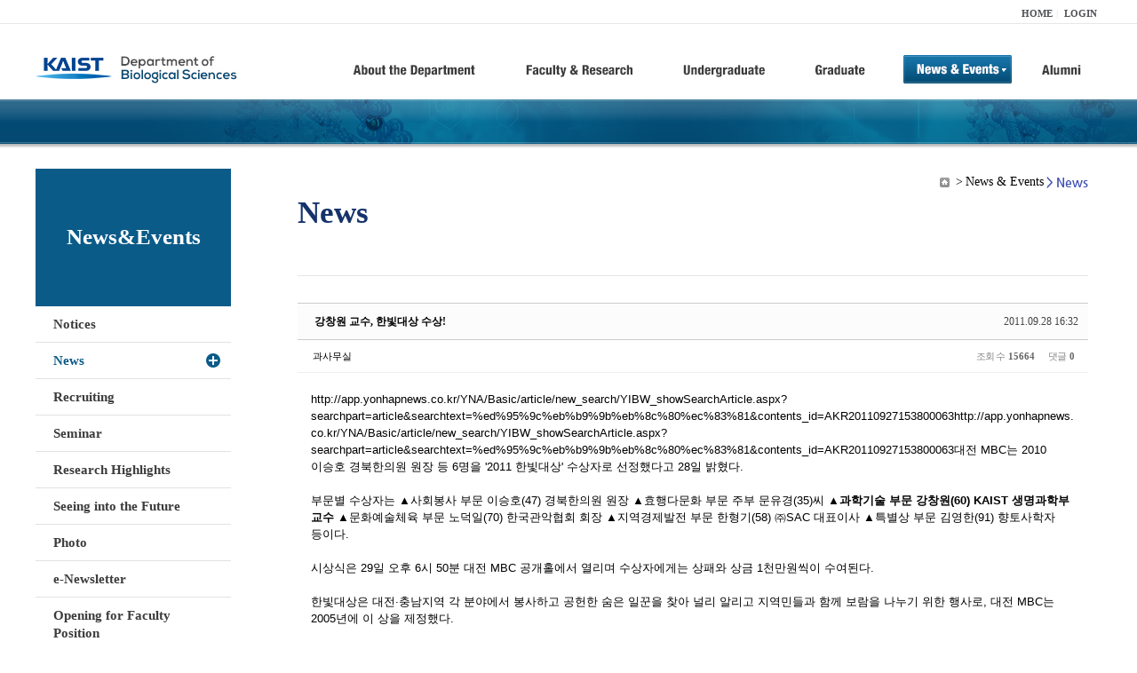

--- FILE ---
content_type: text/html; charset=UTF-8
request_url: https://bio.kaist.ac.kr/index.php?amp;mid=bio_news&mid=bio_news&page=9&sort_index=title&order_type=desc&document_srl=11792
body_size: 9921
content:
<!DOCTYPE html>
<html lang="ko">
<head>
<!-- META -->
<meta charset="utf-8">
<meta name="Generator" content="XpressEngine">
<meta http-equiv="X-UA-Compatible" content="IE=edge">
<!-- TITLE -->
<title>생명과학과</title>
<!-- CSS -->
<link rel="stylesheet" href="/common/css/xe.min.css?20170912235542" />
<link rel="stylesheet" href="/common/js/plugins/ui/jquery-ui.min.css?20170912235542" />
<link rel="stylesheet" href="https://maxcdn.bootstrapcdn.com/font-awesome/4.2.0/css/font-awesome.min.css" />
<link rel="stylesheet" href="/modules/board/skins/sketchbook5/css/board.css?20180827100406" />
<!--[if lt IE 9]><link rel="stylesheet" href="/modules/board/skins/sketchbook5/css/ie8.css?20150813145402" />
<![endif]--><link rel="stylesheet" href="/modules/editor/styles/ckeditor_light/style.css?20170912235544" />
<!-- JS -->
<!--[if lt IE 9]><script src="/common/js/jquery-1.x.min.js?20200331145117"></script>
<![endif]--><!--[if gte IE 9]><!--><script src="/common/js/jquery.min.js?20200331145117"></script>
<!--<![endif]--><script src="/common/js/x.min.js?20200331145117"></script>
<script src="/common/js/xe.min.js?20200331145117"></script>
<script src="/modules/board/tpl/js/board.min.js?20200331145120"></script>
<!-- RSS -->
<!-- ICON -->

<script>
						if(!captchaTargetAct) {var captchaTargetAct = [];}
						captchaTargetAct.push("procBoardInsertDocument","procBoardInsertComment","procIssuetrackerInsertIssue","procIssuetrackerInsertHistory","procTextyleInsertComment");
						</script>
<script>
						if(!captchaTargetAct) {var captchaTargetAct = [];}
						captchaTargetAct.push("procMemberFindAccount","procMemberResendAuthMail","procMemberInsert");
						</script>

<link rel="canonical" href="https://bio.kaist.ac.kr/index.php?mid=bio_news&amp;document_srl=11792" />
<meta name="description" content="http://app.yonhapnews.co.kr/YNA/Basic/article/new_search/YIBW_showSearchArticle.aspx?searchpart=article&amp;searchtext=%ed%95%9c%eb%b9%9b%eb%8c%80%ec%83%81&amp;contents_id=AKR20110927153800063http://app.yonhapnews.co.kr/YNA/Basic/article/new_search/YIBW_showSearchArticle.aspx?searchpart=article&amp;searchtext=%ed%95%9c%eb%b9%9b%eb%8c%80%ec%83%81&amp;contents_id=AKR20110927153800063대전 MBC는 2010 이승호 경북한의원..." />
<meta property="og:locale" content="ko_KR" />
<meta property="og:type" content="article" />
<meta property="og:url" content="https://bio.kaist.ac.kr/index.php?mid=bio_news&amp;document_srl=11792" />
<meta property="og:title" content="교수진 - 강창원 교수, 한빛대상 수상!" />
<meta property="og:description" content="http://app.yonhapnews.co.kr/YNA/Basic/article/new_search/YIBW_showSearchArticle.aspx?searchpart=article&amp;searchtext=%ed%95%9c%eb%b9%9b%eb%8c%80%ec%83%81&amp;contents_id=AKR20110927153800063http://app.yonhapnews.co.kr/YNA/Basic/article/new_search/YIBW_showSearchArticle.aspx?searchpart=article&amp;searchtext=%ed%95%9c%eb%b9%9b%eb%8c%80%ec%83%81&amp;contents_id=AKR20110927153800063대전 MBC는 2010 이승호 경북한의원..." />
<meta property="article:published_time" content="2011-09-28T16:32:08+09:00" />
<meta property="article:modified_time" content="2011-09-28T16:32:08+09:00" />
<style type="text/css">
</style>
<style data-id="bdCss">
.bd em,.bd .color{color:#333333;}
.bd .shadow{text-shadow:1px 1px 1px ;}
.bd .bolder{color:#333333;text-shadow:2px 2px 4px ;}
.bd .bg_color{background-color:#333333;}
.bd .bg_f_color{background-color:#333333;background:-webkit-linear-gradient(#FFF -50%,#333333 50%);background:linear-gradient(to bottom,#FFF -50%,#333333 50%);}
.bd .border_color{border-color:#333333;}
.bd .bx_shadow{box-shadow:0 0 2px ;}
.viewer_with.on:before{background-color:#333333;box-shadow:0 0 2px #333333;}
.bd_zine.zine li:first-child,.bd_tb_lst.common_notice tr:first-child td{margin-top:2px;border-top:1px solid #DDD}
.bd_zine .info b,.bd_zine .info a{color:;}
.bd_zine.card h3{color:#333333;}
.bd_tb_lst{margin-top:0}
.bd_tb_lst .cate span,.bd_tb_lst .author span,.bd_tb_lst .last_post small{max-width:px}
</style>
<link rel="stylesheet" type="text/css" href="/layouts/jit_basic_resources/common/css/common.css" />
<link rel="stylesheet" type="text/css" href="/layouts/jit_basic_resources/common/css/sub.css" />
<meta charset="utf-8" /><script>
//<![CDATA[
var current_url = "https://bio.kaist.ac.kr/?amp;mid=bio_news&mid=bio_news&page=9&sort_index=title&order_type=desc&document_srl=11792";
var request_uri = "https://bio.kaist.ac.kr/";
var current_mid = "bio_news";
var waiting_message = "서버에 요청 중입니다. 잠시만 기다려주세요.";
var ssl_actions = new Array();
var default_url = "https://bio.kaist.ac.kr/";
var enforce_ssl = true;xe.current_lang = "ko";
xe.cmd_find = "찾기";
xe.cmd_cancel = "취소";
xe.cmd_confirm = "확인";
xe.msg_no_root = "루트는 선택 할 수 없습니다.";
xe.msg_no_shortcut = "바로가기는 선택 할 수 없습니다.";
xe.msg_select_menu = "대상 메뉴 선택";
//]]>
</script>
</head>
<body>
 
 <!-- 
작성날짜 : 2015-07-09
관리 : 진인포텍
-->
<!DOCTYPE html>
<html lang="ko">
<head>
	
<title>KAIST 생명과학과동창회</title>
<!-- css link -->


<!-- <script src="/layouts/jit_basic_resources/common/js/jquery-1.4.4.min.js"></script> -->
<script src="/layouts/jit_basic_resources/common/js/javascript.js" type="text/javascript"></script>

<script type="text/javascript">
	document.oncontextmenu = new Function('return false');   //우클릭방지
	document.ondragstart = new Function('return false'); // 드래그 방지
</script>
</head>
<body>
<ul id="skipNavi">
	<li><a href="#lnb">주메뉴 바로가기</a></li>
	<li><a href="#content">본문 바로가기</a></li>
</ul>
<div id="headWrap">
	<div id="header">
		<div class="layoutDisplay">
			<div id="fmilySite">
				<ul id="gnb" class="ft_right">
		<li><a href="/">HOME</a></li>
			<li><a href="/index.php?mid=account&act=dispMemberLoginForm">LOGIN</a></li>
		<!-- <li><a href="/index.php?mid=Account&act=dispMemberSignUpForm">JOIN</a></li> -->
		</ul>
	
			</div>
			<h1 id="logo"><a href="/"><img src="/layouts/jit_basic_resources/common/images/common/logo.jpg" alt="새내기의꿈, 여러분과 함께 하고 싶습니다." /></a></h1>
				<div class="tm_box">
				<ul id="tm">
					<li><a href="/./index.php?mid=bio_intro"><img src="/layouts/jit_basic_resources/common/images/common//menu01.jpg" alt="학과소개(About the Department)"/></a>
						 <ul class="submenu1">
														<li><a href="/./index.php?mid=bio_intro" class="">Introduction</a></li>
														<li><a href="/./index.php?mid=bio_office" class="">Staff</a></li>
														<li><a href="/./index.php?mid=bio_labguide" class="">Lab Location</a></li>
														<li><a href="/./index.php?mid=bio_contact" class="">Contact US</a></li>
														<li><a href="/./index.php?mid=bio_schedule_2" class="">Reservation</a></li>
						</ul>
					</li>
					<li><a href="/./index.php?mid=bio_faculty&category=202"><img src="/layouts/jit_basic_resources/common/images/common/menu02.jpg" alt="교수/연구(Faculty&Research)"/></a>
						<ul class="submenu2">
														<li><a href="/./index.php?mid=bio_faculty&category=202" class="">Faculty</a></li>
														<li><a href="http://biocore.kaist.ac.kr/" class="" target="_blank">Facilities</a></li>
														<li><a href="/./index.php?mid=bio_research_1" class="">Research Groups</a></li>
														<li><a href="/./index.php?mid=bio_major_research" class="">Major Research Unit</a></li>
							
														<!-- // <li><a href="/layouts/jit_basic_resources/common/images/data/major_research.pdf"  target="_blank">Research Fields & Major accomplishments</a></li>--!>
								
						</ul>
					</li>
					<li><a href="/./index.php?mid=bio_curriculum"><img src="/layouts/jit_basic_resources/common/images/common/menu03.jpg" alt="학부(Undergraduate)"/></a>
						<ul class="submenu3">
														<li><a href="/./index.php?mid=bio_curriculum" class="">Curriculum</a>
								<ul>
									<li><a href="/./index.php?mid=bio_curriculum"  class="" style="font-size:14px">International</a></li>
									<li><a href="/./index.php?mid=bio_curriculum_ko" class="">Korean</a>
									
								</ul>
							</li>
														<li><a href="/./index.php?mid=bio_courses" class="">Courses</a>
								<ul>
									<li><a href="/./index.php?mid=bio_courses"  class="" style="font-size:14px">International</a></li>
									<li><a href="/./index.php?mid=bio_courses_ko" class="">Korean</a>
								</ul>
							</li>
														<li><a href="https://admission.kaist.ac.kr/undergraduate" target="_blank" class="">Admission</a>
						
							</li>
							
				
						</ul>
					</li>
					<li><a href="/./index.php?mid=page_xqXQ50"><img src="/layouts/jit_basic_resources/common/images/common/menu04.jpg" alt="대학원(Graduate)"/></a>
						<ul class="submenu4">
														<li><a href="/./index.php?mid=page_xqXQ50" class="">Curriculum</a>
								<ul>
									<li><a href="/./index.php?mid=page_xqXQ50"  class="" style="font-size:14px">International</a></li>
									<li><a href="/./index.php?mid=page_pIhv13" class="">Korean</a>
									
								</ul>
							</li>
														<li><a href="/./index.php?mid=page_DkxU76" class="">Courses</a>
								<ul>
									<li><a href="/./index.php?mid=page_DkxU76"  class="" style="font-size:14px">International</a></li>
									<li><a href="/./index.php?mid=page_sIDM32" class="">Korean</a>
									
								</ul>
							</li>
														<li><a href="https://admission.kaist.ac.kr/graduate" target="_blank" class="">Admission</a>
						
							</li>
		
							
						</ul>
					</li>
					<li><a href="/./index.php?mid=bio_notice"><img src="/layouts/jit_basic_resources/common/images/common/menu05.jpg" alt="뉴스&이벤트(News&Events)"/></a>
						<ul class="submenu5">
							
														<li><a href="/./index.php?mid=bio_notice" class="">Notices</a></li>
														<li><a href="/./index.php?mid=bio_news" class="_son">News</a></li>
														<li><a href="/./index.php?mid=bio_recruiting" class="">Recruiting</a></li>
														<li><a href="/./index.php?mid=bio_seminar" class="">Seminar</a></li>
														<li><a href="/./index.php?mid=bio_research_highlights" class="">Research Highlights</a></li>
							
														<li><a href="/./index.php?mid=bio_seeing_into" class="">Seeing into the Future</a></li>
														<li><a href="/./index.php?mid=bio_photo" class="">Photo</a></li>
														<li><a href="/./index.php?mid=bio_newsletter" class="">e-Newsletter</a></li>
														<li><a href="https://kaist.ac.kr/kr/html/footer/0814.html?mode=V&no=d6b86ffd2396e4d3e649058d932218e9" target="_blank" class="">Opening for Faculty Position</a></li>
														<!-- <li><a href="/./index.php?mid=google_calendar" class="">Seminar Schedule</a></li> -->
						</ul>
					</li>
					<li><a href="http://bioalumni.kaist.ac.kr/" target="_blank"><img src="/layouts/jit_basic_resources/common/images/common/menu06.jpg" alt="연구뉴스(Research News)"/></a></li>
					<!-- <li><a href="/./index.php?mid=bio_alumni"><img src="/layouts/jit_basic_resources/common/images/common/menu06.jpg" alt="alumni"/></a>
						<ul class="submenu5">
						
							<li><a href="/./index.php?mid=bio_alumni" class="">Alumni</a></li>
						</ul>
					</li> -->
				</ul>
				
			
							
				<script type="text/javascript">topMenu1_aab(5);</script>
		
	</div>
	
		</div>
	</div>
</div>
<div id="conetntWrap">
	<div id="contents">
		<div id="conBody" class="layoutDisplay">
					<div id="leftSection">
													<h2 id="leftmnueTitle">News&Events</h2>
	<ul id="leftMenu">
		
			
			<li><a href="/./index.php?mid=bio_notice" class="">Notices</a></li>
					<li><a href="/./index.php?mid=bio_news" class="_on">News</a></li>
					<li><a href="/./index.php?mid=bio_recruiting" class="">Recruiting</a></li>
					<li><a href="/./index.php?mid=bio_seminar" class="">Seminar</a></li>
					<li><a href="/./index.php?mid=bio_research_highlights" class="">Research Highlights</a></li>
					<li><a href="/./index.php?mid=bio_seeing_into" class="">Seeing into the Future</a></li>
		
					<li><a href="/./index.php?mid=bio_photo" class="">Photo</a></li>
					<li><a href="/./index.php?mid=bio_newsletter" class="">e-Newsletter</a></li>
		
		
					<li><a href="https://kaist.ac.kr/kr/html/footer/0814.html?mode=V&no=1f1eaf4b67588ace0db9fdcde1dc4be2" target="_blank" class="">Opening for Faculty Position</a></li>
					<!-- <li><a href="/./index.php?mid=google_calendar" class="">Seminar Schedule</a></li> -->
	</ul>
	 
	
			</div>
			<div id="rightSection">
				<div id="conHead">
							<!-- 타이틀 및 현재위치 -->				
					<!-- /타이틀 및 현재위치 -->
<!-- <i style="font-size:26px;"> -->
<ul id="conNavi">
	<!-- <li>Home</li> -->
	<li>News & Events</li>
	<li>News</li>
</ul>
		<h3 id="conTitle">News</h3>
		
				</div>
						<div id="content">
					<!-- 컨텐츠 표시 -->
						<!--#JSPLUGIN:ui--><script>//<![CDATA[
var lang_type = "ko";
var bdLogin = "로그인 하시겠습니까?@https://bio.kaist.ac.kr/index.php?amp;mid=bio_news&mid=bio_news&page=9&sort_index=title&order_type=desc&document_srl=11792&act=dispMemberLoginForm";
jQuery(function($){
	board('#bd_162_11792');
	$.cookie('bd_viewer_font',$('body').css('font-family'));
});
//]]></script>
<div></div><div id="bd_162_11792" class="bd   small_lst_btn1" data-default_style="list" data-bdFilesType="">
<div class="rd rd_nav_style2 clear" style="padding:;" data-docSrl="11792">
	
	<div class="rd_hd clear" style="margin:0 -15px 20px">
		
		<div class="board clear " style=";">
			<div class="top_area ngeb" style=";">
								<div class="fr">
										<span class="date m_no">2011.09.28 16:32</span>				</div>
				<h1 class="np_18px"><a href="https://bio.kaist.ac.kr/index.php?document_srl=11792">강창원 교수, 한빛대상 수상!</a></h1>
			</div>
			<div class="btm_area clear">
								<div class="side">
					<a href="#popup_menu_area" class="nick member_0" onclick="return false">과사무실</a>																								</div>
				<div class="side fr">
																																			<span>조회 수 <b>15664</b></span>					
					<span>댓글 <b>0</b></span>									</div>
				
							</div>
		</div>		
		
		
				
				
				
				
		
			</div>
	
		
	<div class="rd_body clear">
		
				
				
				<article><!--BeforeDocument(11792,0)--><div class="document_11792_0 xe_content"><a href="http://app.yonhapnews.co.kr/YNA/Basic/article/new_search/YIBW_showSearchArticle.aspx?searchpart=article&searchtext=%ed%95%9c%eb%b9%9b%eb%8c%80%ec%83%81&contents_id=AKR20110927153800063" onclick="window.open(this.href);return false;">http://app.yonhapnews.co.kr/YNA/Basic/article/new_search/YIBW_showSearchArticle.aspx?searchpart=article&searchtext=%ed%95%9c%eb%b9%9b%eb%8c%80%ec%83%81&contents_id=AKR20110927153800063</a><a href="http://app.yonhapnews.co.kr/YNA/Basic/article/new_search/YIBW_showSearchArticle.aspx?searchpart=article&searchtext=%ed%95%9c%eb%b9%9b%eb%8c%80%ec%83%81&contents_id=AKR20110927153800063" onclick="window.open(this.href);return false;">http://app.yonhapnews.co.kr/YNA/Basic/article/new_search/YIBW_showSearchArticle.aspx?searchpart=article&searchtext=%ed%95%9c%eb%b9%9b%eb%8c%80%ec%83%81&contents_id=AKR20110927153800063</a>대전 MBC는 2010 이승호 경북한의원 원장 등 6명을 '2011 한빛대상' 수상자로 선정했다고 28일 밝혔다.<br />
<br />
부문별 수상자는 ▲사회봉사 부문 이승호(47) 경북한의원 원장 ▲효행다문화 부문 주부 문유경(35)씨 <b>▲과학기술 부문 강창원(60) KAIST 생명과학부 교수 </b>▲문화예술체육 부문 노덕일(70) 한국관악협회 회장 ▲지역경제발전 부문 한형기(58) ㈜SAC 대표이사 ▲특별상 부문 김영한(91) 향토사학자 등이다.<br />
<br />
시상식은 29일 오후 6시 50분 대전 MBC 공개홀에서 열리며 수상자에게는 상패와 상금 1천만원씩이 수여된다.<br />
<br />
한빛대상은 대전·충남지역 각 분야에서 봉사하고 공헌한 숨은 일꾼을 찾아 널리 알리고 지역민들과 함께 보람을 나누기 위한 행사로, 대전 MBC는 2005년에 이 상을 제정했다.<br />
<br />
연합뉴스 김수진 기자<br />
<br />
<br /><br /></div><!--AfterDocument(11792,0)--></article>
				
					</div>
	
	<div class="rd_ft">
		
				
		<div class="bd_prev_next clear">
					</div>		
		
		
		
		
		 
		
		<!--  -->
				
		<div class="rd_ft_nav clear">
			<a class="btn_img fl" href="https://bio.kaist.ac.kr/index.php?amp;mid=bio_news&amp;mid=bio_news&amp;page=9&amp;sort_index=title&amp;order_type=desc"><i class="fa fa-bars"></i> 목록</a>
			
			<!-- <div class="rd_nav img_tx to_sns fl" data-url="https://bio.kaist.ac.kr/index.php?document_srl=11792?l=ko" data-title="%EA%B0%95%EC%B0%BD%EC%9B%90+%EA%B5%90%EC%88%98%2C+%ED%95%9C%EB%B9%9B%EB%8C%80%EC%83%81+%EC%88%98%EC%83%81%21">
	<a class="" href="#" data-type="facebook" title="To Facebook"><i class="ico_sns16 facebook"></i><strong> Facebook</strong></a>
	<a class="" href="#" data-type="twitter" title="To Twitter"><i class="ico_sns16 twitter"></i><strong> Twitter</strong></a>
	<a class="" href="#" data-type="google" title="To Google"><i class="ico_sns16 google"></i><strong> Google</strong></a>
	<a class="" href="#" data-type="pinterest" title="To Pinterest"><i class="ico_sns16 pinterest"></i><strong> Pinterest</strong></a>
</div> -->
		
		<!--  -->			
						<div class="rd_nav img_tx fr m_btn_wrp">
				<a class="edit" href="https://bio.kaist.ac.kr/index.php?amp;mid=bio_news&amp;mid=bio_news&amp;page=9&amp;sort_index=title&amp;order_type=desc&amp;document_srl=11792&amp;act=dispBoardWrite"><i class="ico_16px write"></i>수정</a>
	<a class="edit" href="https://bio.kaist.ac.kr/index.php?amp;mid=bio_news&amp;mid=bio_news&amp;page=9&amp;sort_index=title&amp;order_type=desc&amp;document_srl=11792&amp;act=dispBoardDelete"><i class="ico_16px delete"></i>삭제 </a>
	
</div>					</div>
	</div>
	
	
	<div><a href="/index.php?mid=bio_donate"><img src="/layouts/jit_basic_resources/common/images/common/bio_donate_btn.jpg"></a></div>
	<div class="fdb_lst_wrp  " style="display:none;">
		<div id="11792_comment" class="fdb_lst clear  ">
			
						
									<div class="cmt_editor">
<label for="editor_11792" class="cmt_editor_tl fl"><em>✔</em><strong>댓글 쓰기</strong></label>
<div class="editor_select bubble fr m_no" title="※ 주의 : 페이지가 새로고침됩니다">
	<!-- <a class="tg_btn2" href="#" data-href="#editor_select"><em class="fa fa-info-circle bd_info_icon"></em> 에디터 선택하기</a> -->
	<div id="editor_select" class="tg_cnt2 wrp m_no"><button type="button" class="tg_blur2"></button>
		<a class="on" href="#" onclick="jQuery.cookie('bd_editor','simple');location.reload();return false"><em>✔ </em>텍스트 모드</a>
		<a href="#" onclick="jQuery.cookie('bd_editor','editor');location.reload();return false"><em>✔ </em>에디터 모드</a>
				<span class="edge"></span><button type="button" class="tg_blur2"></button>
		<i class="ie8_only bl"></i><i class="ie8_only br"></i>
	</div></div><form action="./" method="post" onsubmit="return procFilter(this, insert_comment)" class="bd_wrt cmt_wrt clear"><input type="hidden" name="error_return_url" value="/index.php?amp;mid=bio_news&amp;mid=bio_news&amp;page=9&amp;sort_index=title&amp;order_type=desc&amp;document_srl=11792" /><input type="hidden" name="act" value="" /><input type="hidden" name="vid" value="" />
	<input type="hidden" name="mid" value="bio_news" />
	<input type="hidden" name="document_srl" value="11792" />
	<input type="hidden" name="comment_srl" value="" />
	<input type="hidden" name="content" value="" />
		<div class="simple_wrt" style="margin-left:0;">
		<!-- 		<span class="profile img no_img">?</span> -->
		<div class="text">
			<input type="hidden" name="use_html" value="Y" />
			<input type="hidden" id="htm_11792" value="n" />
			<textarea id="editor_11792" cols="50" rows="4"></textarea>
		</div>
		<input type="submit" value="등록" class="bd_btn" />
	</div>	<div class="edit_opt clear" style="display:none">
				<span class="itx_wrp">
			<label for="nick_name_11792">글쓴이</label>
			<input type="text" name="nick_name" id="nick_name_11792" class="itx n_p" />
		</span>
		<span class="itx_wrp">
			<label for="password_11792">비밀번호</label>
			<input type="password" name="password" id="password_11792" class="itx n_p" />
		</span>
		<span class="itx_wrp">
			<label for="email_address_11792">이메일 주소</label>
			<input type="text" name="email_address" id="email_address_11792" class="itx m_h" />
		</span>
		<span class="itx_wrp">
			<label for="homepage_11792">홈페이지</label>
			<input type="text" name="homepage" id="homepage_11792" class="itx m_h" />
		</span>
		        		<!-- <div class="opt_chk">
								</div> -->
	</div>
</form>
<div id="re_cmt">
	<label for="editor_2" class="cmt_editor_tl fl"><i class="fa fa-share fa-flip-vertical re"></i><strong>댓글 쓰기</strong></label>
	<div class="editor_select fr">
		<!-- <a class="wysiwyg m_no" href="#"><em class="fa fa-info-circle bd_info_icon"></em> 에디터 사용하기</a> -->
		<a class="close" href="#" onclick="jQuery('#re_cmt').fadeOut().parent().find('.re_comment').focus();return false"><i class="fa fa-times"></i> 닫기</a>
	</div>
	<form action="./" method="post" onsubmit="return procFilter(this,insert_comment)" class="bd_wrt clear"><input type="hidden" name="error_return_url" value="/index.php?amp;mid=bio_news&amp;mid=bio_news&amp;page=9&amp;sort_index=title&amp;order_type=desc&amp;document_srl=11792" /><input type="hidden" name="act" value="" /><input type="hidden" name="vid" value="" />
		<input type="hidden" name="mid" value="bio_news" />
		<input type="hidden" name="document_srl" value="11792" />
		<input type="hidden" name="content" value="" />
		<input type="hidden" name="parent_srl" value="" />
		<input type="hidden" name="use_html" value="Y" />
		<div class="simple_wrt">
			<input type="hidden" id="htm_2" value="n" />
			<textarea id="editor_2" cols="50" rows="8"></textarea>
		</div>
		<div class="edit_opt">
						<span class="itx_wrp">
				<label for="nick_name">글쓴이</label>
				<input type="text" name="nick_name" id="nick_name" class="itx n_p" />
			</span>
			<span class="itx_wrp">
				<label for="password">비밀번호</label>
				<input type="password" name="password" id="password" class="itx n_p" />
			</span>	
			<span class="itx_wrp">
				<label for="email_address">이메일 주소</label>
				<input type="text" name="email_address" id="email_address" class="itx m_h" />
			</span>	
			<span class="itx_wrp">
				<label for="homepage">홈페이지</label>
				<input type="text" name="homepage" id="homepage" class="itx m_h" />
			</span>
			            <input type="submit" value="등록" class="bd_btn fr" />
		</div>
		<!-- <span class="opt_chk">
								</span> -->
	</form>
</div></div>							
									<div id="cmtPosition" aria-live="polite"></div>
							
																	</div>
	</div>	
	</div>
<hr id="rd_end_11792" class="rd_end clear" /><div class="bd_lst_wrp">
<div class="tl_srch clear">
	
			
	<div class="bd_faq_srch">
		<form action="https://bio.kaist.ac.kr/" method="get" onsubmit="return procFilter(this, search)" ><input type="hidden" name="act" value="" />
	<input type="hidden" name="vid" value="" />
	<input type="hidden" name="mid" value="bio_news" />
	<input type="hidden" name="category" value="" />
	<table class="bd_tb">
		<tr>
			<td>
				<span class="select itx">
					<select name="search_target">
						<option value="title_content">제목+내용</option><option value="title">제목</option><option value="content">내용</option><option value="comment">댓글</option><option value="user_name">이름</option><option value="nick_name">닉네임</option><option value="user_id">아이디</option><option value="tag">태그</option>					</select>
				</span>
			</td>
			<td class="itx_wrp">
				<input type="text" name="search_keyword" value="" class="itx srch_itx" />
			</td>
			<td>
				<button type="submit" onclick="jQuery(this).parents('form').submit();return false" class="bd_btn">검색</button>
							</td>
		</tr>
	</table>
</form>	</div></div>
<div class="cnb_n_list">
	
</div>
		<table class="bd_lst bd_tb_lst bd_tb">
	<caption class="blind">List of Articles</caption>
	<thead class="bg_f_f9">
		
		<tr>
						<th scope="col" class="no"><span><a href="https://bio.kaist.ac.kr/index.php?amp;mid=bio_news&amp;mid=bio_news&amp;page=9&amp;sort_index=title&amp;order_type=asc&amp;document_srl=11792" title="오름차순">번호</a></span></th>																																													<th scope="col" class="title"><span><a href="https://bio.kaist.ac.kr/index.php?amp;mid=bio_news&amp;mid=bio_news&amp;page=9&amp;sort_index=title&amp;order_type=asc&amp;document_srl=11792">제목<i class="arrow down"></i></a></span></th>
																																										<th scope="col"><span>글쓴이</span></th>																																													<th scope="col"><span><a href="https://bio.kaist.ac.kr/index.php?amp;mid=bio_news&amp;mid=bio_news&amp;page=9&amp;sort_index=regdate&amp;order_type=asc&amp;document_srl=11792">날짜</a></span></th>																																													<th scope="col" class="m_no"><span><a href="https://bio.kaist.ac.kr/index.php?amp;mid=bio_news&amp;mid=bio_news&amp;page=9&amp;sort_index=readed_count&amp;order_type=asc&amp;document_srl=11792">조회 수</a></span></th>														</tr>
	</thead>
	<tbody>
		
				
		<tr>
						<td class="no">
								326			</td>																																													<td class="title">
				
								<a href="https://bio.kaist.ac.kr/index.php?amp;mid=bio_news&amp;mid=bio_news&amp;page=9&amp;sort_index=title&amp;order_type=desc&amp;document_srl=25373" class="hx" data-viewer="https://bio.kaist.ac.kr/index.php?amp;mid=bio_news&amp;mid=bio_news&amp;sort_index=title&amp;order_type=desc&amp;document_srl=25373&amp;listStyle=viewer">
					서경배재단 ‘올해의 신진 과학자’ 조원기 교수 선정				</a>
																								<span class="extraimages"></span>
							</td>
																																										<td class="author"><span><a href="#popup_menu_area" class="member_12956" onclick="return false">생명과학과</a></span></td>																																													<td class="time" title="00:34">2020.09.16</td>																																													<td class="m_no">6966</td>														</tr><tr>
						<td class="no">
								325			</td>																																													<td class="title">
				
								<a href="https://bio.kaist.ac.kr/index.php?amp;mid=bio_news&amp;mid=bio_news&amp;page=9&amp;sort_index=title&amp;order_type=desc&amp;document_srl=11704" class="hx" data-viewer="https://bio.kaist.ac.kr/index.php?amp;mid=bio_news&amp;mid=bio_news&amp;sort_index=title&amp;order_type=desc&amp;document_srl=11704&amp;listStyle=viewer">
					생명과학과 출신 곽유상 박사 ... 美 대학교수 됐다				</a>
																								<span class="extraimages"></span>
							</td>
																																										<td class="author"><span><a href="#popup_menu_area" class="member_0" onclick="return false">과사무실</a></span></td>																																													<td class="time" title="17:08">2007.07.31</td>																																													<td class="m_no">16869</td>														</tr><tr>
						<td class="no">
								324			</td>																																													<td class="title">
				
								<a href="https://bio.kaist.ac.kr/index.php?amp;mid=bio_news&amp;mid=bio_news&amp;page=9&amp;sort_index=title&amp;order_type=desc&amp;document_srl=11718" class="hx" data-viewer="https://bio.kaist.ac.kr/index.php?amp;mid=bio_news&amp;mid=bio_news&amp;sort_index=title&amp;order_type=desc&amp;document_srl=11718&amp;listStyle=viewer">
					생명과학과 최길주 교수, 빛 없이 싹틔우는 유전자 발견				</a>
																								<span class="extraimages"></span>
							</td>
																																										<td class="author"><span><a href="#popup_menu_area" class="member_0" onclick="return false">과사무실</a></span></td>																																													<td class="time" title="09:17">2008.05.30</td>																																													<td class="m_no">15476</td>														</tr><tr>
						<td class="no">
								323			</td>																																													<td class="title">
				
								<a href="https://bio.kaist.ac.kr/index.php?amp;mid=bio_news&amp;mid=bio_news&amp;page=9&amp;sort_index=title&amp;order_type=desc&amp;document_srl=22014" class="hx" data-viewer="https://bio.kaist.ac.kr/index.php?amp;mid=bio_news&amp;mid=bio_news&amp;sort_index=title&amp;order_type=desc&amp;document_srl=22014&amp;listStyle=viewer">
					생명과학과 이문수 박사(이노테라피 CEO) 지혈제로 240억 '주식 갑부'				</a>
																								<span class="extraimages"><img src="https://bio.kaist.ac.kr/modules/document/tpl/icons/file.gif" alt="file" title="file" style="margin-right:2px;" /><i class="attached_image" title="Image"></i></span>
							</td>
																																										<td class="author"><span><a href="#popup_menu_area" class="member_12956" onclick="return false">생명과학과</a></span></td>																																													<td class="time" title="06:28">2019.02.07</td>																																													<td class="m_no">9739</td>														</tr><tr>
						<td class="no">
								322			</td>																																													<td class="title">
				
								<a href="https://bio.kaist.ac.kr/index.php?amp;mid=bio_news&amp;mid=bio_news&amp;page=9&amp;sort_index=title&amp;order_type=desc&amp;document_srl=11712" class="hx" data-viewer="https://bio.kaist.ac.kr/index.php?amp;mid=bio_news&amp;mid=bio_news&amp;sort_index=title&amp;order_type=desc&amp;document_srl=11712&amp;listStyle=viewer">
					생명과학과 신임교원 허원도 박사 부임 예정				</a>
																								<span class="extraimages"></span>
							</td>
																																										<td class="author"><span><a href="#popup_menu_area" class="member_0" onclick="return false">과사무실</a></span></td>																																													<td class="time" title="09:33">2007.10.16</td>																																													<td class="m_no">18275</td>														</tr><tr>
						<td class="no">
								321			</td>																																													<td class="title">
				
								<a href="https://bio.kaist.ac.kr/index.php?amp;mid=bio_news&amp;mid=bio_news&amp;page=9&amp;sort_index=title&amp;order_type=desc&amp;document_srl=11743" class="hx" data-viewer="https://bio.kaist.ac.kr/index.php?amp;mid=bio_news&amp;mid=bio_news&amp;sort_index=title&amp;order_type=desc&amp;document_srl=11743&amp;listStyle=viewer">
					생명과학과 신임교원 한진희 박사 소개 (2009.10.01)				</a>
																								<span class="extraimages"></span>
							</td>
																																										<td class="author"><span><a href="#popup_menu_area" class="member_0" onclick="return false">과사무실</a></span></td>																																													<td class="time" title="10:00">2009.10.06</td>																																													<td class="m_no">19216</td>														</tr><tr>
						<td class="no">
								320			</td>																																													<td class="title">
				
								<a href="https://bio.kaist.ac.kr/index.php?amp;mid=bio_news&amp;mid=bio_news&amp;page=9&amp;sort_index=title&amp;order_type=desc&amp;document_srl=11740" class="hx" data-viewer="https://bio.kaist.ac.kr/index.php?amp;mid=bio_news&amp;mid=bio_news&amp;sort_index=title&amp;order_type=desc&amp;document_srl=11740&amp;listStyle=viewer">
					생명과학과 신임교원 오병하 박사 부임 소개 (2009.9.1)				</a>
																								<span class="extraimages"></span>
							</td>
																																										<td class="author"><span><a href="#popup_menu_area" class="member_0" onclick="return false">과사무실</a></span></td>																																													<td class="time" title="14:30">2009.09.10</td>																																													<td class="m_no">17030</td>														</tr><tr>
						<td class="no">
								319			</td>																																													<td class="title">
				
								<a href="https://bio.kaist.ac.kr/index.php?amp;mid=bio_news&amp;mid=bio_news&amp;page=9&amp;sort_index=title&amp;order_type=desc&amp;document_srl=11750" class="hx" data-viewer="https://bio.kaist.ac.kr/index.php?amp;mid=bio_news&amp;mid=bio_news&amp;sort_index=title&amp;order_type=desc&amp;document_srl=11750&amp;listStyle=viewer">
					생명과학과 신임교원 강석조 박사 소개 (2010.01.01) 				</a>
																								<span class="extraimages"></span>
							</td>
																																										<td class="author"><span><a href="#popup_menu_area" class="member_0" onclick="return false">과사무실</a></span></td>																																													<td class="time" title="12:12">2009.12.29</td>																																													<td class="m_no">19261</td>														</tr><tr>
						<td class="no">
								318			</td>																																													<td class="title">
				
								<a href="https://bio.kaist.ac.kr/index.php?amp;mid=bio_news&amp;mid=bio_news&amp;page=9&amp;sort_index=title&amp;order_type=desc&amp;document_srl=11739" class="hx" data-viewer="https://bio.kaist.ac.kr/index.php?amp;mid=bio_news&amp;mid=bio_news&amp;sort_index=title&amp;order_type=desc&amp;document_srl=11739&amp;listStyle=viewer">
					생명과학과 신임교원 David Helfman 박사 부임 소개 (2009.8.1)				</a>
																								<span class="extraimages"></span>
							</td>
																																										<td class="author"><span><a href="#popup_menu_area" class="member_0" onclick="return false">과사무실</a></span></td>																																													<td class="time" title="14:23">2009.09.10</td>																																													<td class="m_no">15010</td>														</tr><tr>
						<td class="no">
								317			</td>																																													<td class="title">
				
								<a href="https://bio.kaist.ac.kr/index.php?amp;mid=bio_news&amp;mid=bio_news&amp;page=9&amp;sort_index=title&amp;order_type=desc&amp;document_srl=11721" class="hx" data-viewer="https://bio.kaist.ac.kr/index.php?amp;mid=bio_news&amp;mid=bio_news&amp;sort_index=title&amp;order_type=desc&amp;document_srl=11721&amp;listStyle=viewer">
					생명과학과 박태관 교수, 새로운 항암유전자 전달시스템 개발				</a>
																								<span class="extraimages"></span>
							</td>
																																										<td class="author"><span><a href="#popup_menu_area" class="member_0" onclick="return false">과사무실</a></span></td>																																													<td class="time" title="10:59">2008.07.08</td>																																													<td class="m_no">17904</td>														</tr><tr>
						<td class="no">
								316			</td>																																													<td class="title">
				
								<a href="https://bio.kaist.ac.kr/index.php?amp;mid=bio_news&amp;mid=bio_news&amp;page=9&amp;sort_index=title&amp;order_type=desc&amp;document_srl=11719" class="hx" data-viewer="https://bio.kaist.ac.kr/index.php?amp;mid=bio_news&amp;mid=bio_news&amp;sort_index=title&amp;order_type=desc&amp;document_srl=11719&amp;listStyle=viewer">
					생명과학과 박태관 교수, 두 저널에 표지논문으로 게재				</a>
																								<span class="extraimages"></span>
							</td>
																																										<td class="author"><span><a href="#popup_menu_area" class="member_0" onclick="return false">과사무실</a></span></td>																																													<td class="time" title="09:51">2008.06.25</td>																																													<td class="m_no">14340</td>														</tr><tr>
						<td class="no">
								315			</td>																																													<td class="title">
				
								<a href="https://bio.kaist.ac.kr/index.php?amp;mid=bio_news&amp;mid=bio_news&amp;page=9&amp;sort_index=title&amp;order_type=desc&amp;document_srl=11713" class="hx" data-viewer="https://bio.kaist.ac.kr/index.php?amp;mid=bio_news&amp;mid=bio_news&amp;sort_index=title&amp;order_type=desc&amp;document_srl=11713&amp;listStyle=viewer">
					생명과학과 김정회 교수... 한국생물공학회 학술상 수상				</a>
																								<span class="extraimages"></span>
							</td>
																																										<td class="author"><span><a href="#popup_menu_area" class="member_0" onclick="return false">과사무실</a></span></td>																																													<td class="time" title="13:55">2007.10.24</td>																																													<td class="m_no">14204</td>														</tr><tr>
						<td class="no">
								314			</td>																																													<td class="title">
				
								<a href="https://bio.kaist.ac.kr/index.php?amp;mid=bio_news&amp;mid=bio_news&amp;page=9&amp;sort_index=title&amp;order_type=desc&amp;document_srl=11709" class="hx" data-viewer="https://bio.kaist.ac.kr/index.php?amp;mid=bio_news&amp;mid=bio_news&amp;sort_index=title&amp;order_type=desc&amp;document_srl=11709&amp;listStyle=viewer">
					생명과학과 김정회 교수... 대전광역시 주최 이달의 과학기술인 상 선정				</a>
																								<span class="extraimages"></span>
							</td>
																																										<td class="author"><span><a href="#popup_menu_area" class="member_0" onclick="return false">과사무실</a></span></td>																																													<td class="time" title="13:21">2007.10.05</td>																																													<td class="m_no">16403</td>														</tr><tr>
						<td class="no">
								313			</td>																																													<td class="title">
				
								<a href="https://bio.kaist.ac.kr/index.php?amp;mid=bio_news&amp;mid=bio_news&amp;page=9&amp;sort_index=title&amp;order_type=desc&amp;document_srl=11720" class="hx" data-viewer="https://bio.kaist.ac.kr/index.php?amp;mid=bio_news&amp;mid=bio_news&amp;sort_index=title&amp;order_type=desc&amp;document_srl=11720&amp;listStyle=viewer">
					생명과학과 김재섭 교수, ‘동물 체온의 비밀’ 열쇠 찾아				</a>
																								<span class="extraimages"></span>
							</td>
																																										<td class="author"><span><a href="#popup_menu_area" class="member_0" onclick="return false">과사무실</a></span></td>																																													<td class="time" title="10:29">2008.07.03</td>																																													<td class="m_no">15006</td>														</tr><tr>
						<td class="no">
								312			</td>																																													<td class="title">
				
								<a href="https://bio.kaist.ac.kr/index.php?amp;mid=bio_news&amp;mid=bio_news&amp;page=9&amp;sort_index=title&amp;order_type=desc&amp;document_srl=11706" class="hx" data-viewer="https://bio.kaist.ac.kr/index.php?amp;mid=bio_news&amp;mid=bio_news&amp;sort_index=title&amp;order_type=desc&amp;document_srl=11706&amp;listStyle=viewer">
					생명과학과 권창섭 연구교수... Trends in Genetics지 논문 게재				</a>
																								<span class="extraimages"></span>
							</td>
																																										<td class="author"><span><a href="#popup_menu_area" class="member_0" onclick="return false">과사무실</a></span></td>																																													<td class="time" title="09:36">2007.08.20</td>																																													<td class="m_no">17565</td>														</tr><tr>
						<td class="no">
								311			</td>																																													<td class="title">
				
								<a href="https://bio.kaist.ac.kr/index.php?amp;mid=bio_news&amp;mid=bio_news&amp;page=9&amp;sort_index=title&amp;order_type=desc&amp;document_srl=11714" class="hx" data-viewer="https://bio.kaist.ac.kr/index.php?amp;mid=bio_news&amp;mid=bio_news&amp;sort_index=title&amp;order_type=desc&amp;document_srl=11714&amp;listStyle=viewer">
					생명과학과 고규영 교수... 분쉬의학상 수상				</a>
																								<span class="extraimages"></span>
							</td>
																																										<td class="author"><span><a href="#popup_menu_area" class="member_0" onclick="return false">과사무실</a></span></td>																																													<td class="time" title="14:17">2007.10.29</td>																																													<td class="m_no">15064</td>														</tr><tr>
						<td class="no">
								310			</td>																																													<td class="title">
				
								<a href="https://bio.kaist.ac.kr/index.php?amp;mid=bio_news&amp;mid=bio_news&amp;page=9&amp;sort_index=title&amp;order_type=desc&amp;document_srl=11723" class="hx" data-viewer="https://bio.kaist.ac.kr/index.php?amp;mid=bio_news&amp;mid=bio_news&amp;sort_index=title&amp;order_type=desc&amp;document_srl=11723&amp;listStyle=viewer">
					생명과학과 &lt;b&gt;정종경 교수&lt;/b&gt;, 경암학술상 수상!				</a>
																								<span class="extraimages"></span>
							</td>
																																										<td class="author"><span><a href="#popup_menu_area" class="member_0" onclick="return false">과사무실</a></span></td>																																													<td class="time" title="14:08">2008.09.23</td>																																													<td class="m_no">18429</td>														</tr><tr>
						<td class="no">
								309			</td>																																													<td class="title">
				
								<a href="https://bio.kaist.ac.kr/index.php?amp;mid=bio_news&amp;mid=bio_news&amp;page=9&amp;sort_index=title&amp;order_type=desc&amp;document_srl=11640" class="hx" data-viewer="https://bio.kaist.ac.kr/index.php?amp;mid=bio_news&amp;mid=bio_news&amp;sort_index=title&amp;order_type=desc&amp;document_srl=11640&amp;listStyle=viewer">
					변시명 교수 기초과학 교과목 우수강의상 수상				</a>
												<a href="https://bio.kaist.ac.kr/index.php?amp;mid=bio_news&amp;mid=bio_news&amp;page=9&amp;sort_index=title&amp;order_type=desc&amp;document_srl=11640#11640_comment" class="replyNum" title="댓글">1</a>												<span class="extraimages"></span>
							</td>
																																										<td class="author"><span><a href="#popup_menu_area" class="member_0" onclick="return false">과사무실</a></span></td>																																													<td class="time" title="15:53">2004.03.17</td>																																													<td class="m_no">16008</td>														</tr><tr>
						<td class="no">
								308			</td>																																													<td class="title">
				
								<a href="https://bio.kaist.ac.kr/index.php?amp;mid=bio_news&amp;mid=bio_news&amp;page=9&amp;sort_index=title&amp;order_type=desc&amp;document_srl=11659" class="hx" data-viewer="https://bio.kaist.ac.kr/index.php?amp;mid=bio_news&amp;mid=bio_news&amp;sort_index=title&amp;order_type=desc&amp;document_srl=11659&amp;listStyle=viewer">
					배기현 학생 창의활동상 수상				</a>
																								<span class="extraimages"></span>
							</td>
																																										<td class="author"><span><a href="#popup_menu_area" class="member_0" onclick="return false">과사무실</a></span></td>																																													<td class="time" title="10:11">2005.02.17</td>																																													<td class="m_no">14016</td>														</tr><tr>
						<td class="no">
								307			</td>																																													<td class="title">
				
								<a href="https://bio.kaist.ac.kr/index.php?amp;mid=bio_news&amp;mid=bio_news&amp;page=9&amp;sort_index=title&amp;order_type=desc&amp;document_srl=13187" class="hx" data-viewer="https://bio.kaist.ac.kr/index.php?amp;mid=bio_news&amp;mid=bio_news&amp;sort_index=title&amp;order_type=desc&amp;document_srl=13187&amp;listStyle=viewer">
					박혜림 학생 (허원도 교수님 Lab), 제1회 다카라 우수논문상 수상! / Hyerim Park (Won Do Heo's lab) won the first Takara outstanding paper award!				</a>
																								<span class="extraimages"><img src="https://bio.kaist.ac.kr/modules/document/tpl/icons/file.gif" alt="file" title="file" style="margin-right:2px;" /><i class="attached_image" title="Image"></i></span>
							</td>
																																										<td class="author"><span><a href="#popup_menu_area" class="member_12956" onclick="return false">생명과학과</a></span></td>																																													<td class="time" title="11:35">2015.10.07</td>																																													<td class="m_no">30364</td>														</tr>	</tbody>
</table>	<div class="btm_mn clear">
	
		<div class="fl">
				
		<form action="https://bio.kaist.ac.kr/" method="get" onsubmit="return procFilter(this, search)" class="bd_srch_btm" ><input type="hidden" name="act" value="" />
			<input type="hidden" name="vid" value="" />
			<input type="hidden" name="mid" value="bio_news" />
			<input type="hidden" name="category" value="" />
			<span class="btn_img itx_wrp">
				<button type="submit" onclick="jQuery(this).parents('form.bd_srch_btm').submit();return false;" class="ico_16px search">Search</button>
				<label for="bd_srch_btm_itx_162">검색</label>
				<input type="text" name="search_keyword" id="bd_srch_btm_itx_162" class="bd_srch_btm_itx srch_itx" value="" />
			</span>
			<span class="btn_img select">
				<select name="search_target">
					<option value="title_content">제목+내용</option><option value="title">제목</option><option value="content">내용</option><option value="comment">댓글</option><option value="user_name">이름</option><option value="nick_name">닉네임</option><option value="user_id">아이디</option><option value="tag">태그</option>				</select>
			</span>
					</form>	</div>
	<div class="fr">
				<a class="btn_img" href="https://bio.kaist.ac.kr/index.php?amp;mid=bio_news&amp;mid=bio_news&amp;page=9&amp;sort_index=title&amp;order_type=desc&amp;act=dispBoardWrite"><i class="ico_16px write"></i> 쓰기</a>			</div>
</div><form action="./" method="get" class="bd_pg clear"><input type="hidden" name="error_return_url" value="/index.php?amp;mid=bio_news&amp;mid=bio_news&amp;page=9&amp;sort_index=title&amp;order_type=desc&amp;document_srl=11792" /><input type="hidden" name="act" value="" />
	<fieldset>
	<legend class="blind">Board Pagination</legend>
	<input type="hidden" name="vid" value="" />
	<input type="hidden" name="mid" value="bio_news" />
	<input type="hidden" name="category" value="" />
	<input type="hidden" name="search_keyword" value="" />
	<input type="hidden" name="search_target" value="" />
	<input type="hidden" name="listStyle" value="list" />
			<a href="https://bio.kaist.ac.kr/index.php?amp;mid=bio_news&amp;mid=bio_news&amp;page=8&amp;sort_index=title&amp;order_type=desc" class="direction"><i class="fa fa-angle-left"></i> Prev</a>		<a class="frst_last bubble" href="https://bio.kaist.ac.kr/index.php?amp;mid=bio_news&amp;mid=bio_news&amp;sort_index=title&amp;order_type=desc" title="첫 페이지">1</a>
	<span class="bubble"><a href="#" class="tg_btn2" data-href=".bd_go_page" title="">...</a></span>			 
		<a href="https://bio.kaist.ac.kr/index.php?amp;mid=bio_news&amp;mid=bio_news&amp;page=4&amp;sort_index=title&amp;order_type=desc">4</a>			 
		<a href="https://bio.kaist.ac.kr/index.php?amp;mid=bio_news&amp;mid=bio_news&amp;page=5&amp;sort_index=title&amp;order_type=desc">5</a>			 
		<a href="https://bio.kaist.ac.kr/index.php?amp;mid=bio_news&amp;mid=bio_news&amp;page=6&amp;sort_index=title&amp;order_type=desc">6</a>			 
		<a href="https://bio.kaist.ac.kr/index.php?amp;mid=bio_news&amp;mid=bio_news&amp;page=7&amp;sort_index=title&amp;order_type=desc">7</a>			 
		<a href="https://bio.kaist.ac.kr/index.php?amp;mid=bio_news&amp;mid=bio_news&amp;page=8&amp;sort_index=title&amp;order_type=desc">8</a>			<strong class="this">9</strong> 
					 
		<a href="https://bio.kaist.ac.kr/index.php?amp;mid=bio_news&amp;mid=bio_news&amp;page=10&amp;sort_index=title&amp;order_type=desc">10</a>			 
		<a href="https://bio.kaist.ac.kr/index.php?amp;mid=bio_news&amp;mid=bio_news&amp;page=11&amp;sort_index=title&amp;order_type=desc">11</a>			 
		<a href="https://bio.kaist.ac.kr/index.php?amp;mid=bio_news&amp;mid=bio_news&amp;page=12&amp;sort_index=title&amp;order_type=desc">12</a>			 
		<a href="https://bio.kaist.ac.kr/index.php?amp;mid=bio_news&amp;mid=bio_news&amp;page=13&amp;sort_index=title&amp;order_type=desc">13</a>		<span class="bubble"><a href="#" class="tg_btn2" data-href=".bd_go_page" title="페이지 직접 이동">...</a></span>	<a class="frst_last bubble" href="https://bio.kaist.ac.kr/index.php?amp;mid=bio_news&amp;mid=bio_news&amp;page=25&amp;sort_index=title&amp;order_type=desc" title="끝 페이지">25</a>	<a href="https://bio.kaist.ac.kr/index.php?amp;mid=bio_news&amp;mid=bio_news&amp;page=10&amp;sort_index=title&amp;order_type=desc" class="direction">Next <i class="fa fa-angle-right"></i></a>		<div class="bd_go_page tg_cnt2 wrp">
		<button type="button" class="tg_blur2"></button>
		<input type="text" name="page" class="itx" />/ 25 <button type="submit" class="bd_btn">GO</button>
		<span class="edge"></span>
		<i class="ie8_only bl"></i><i class="ie8_only br"></i>
		<button type="button" class="tg_blur2"></button>
	</div>
	</fieldset>
</form>
</div>	</div>					<!-- /컨텐츠 표시 -->	
				</div>
			</div>
			
		</div>
	</div>
</div>
<div id="footWrap">
	<div id="foot">
		<div class="layoutDisplay ">
			<div class="layoutDisplay tmar_15">
				<p class="ft_left rmar_50 tmar_5"><img src="/layouts/jit_basic_resources/common/images/common/foot_logo.jpg" alt="" style="vertical-align:middle;"/></p>
				<p class="copyright ft_left"><span class="color01">Department of Biological Sciences,</span> Korea Advanced Institute of Science and Technology <br/>
				291 Daehak-ro, Yuseong-gu, Daejeon 34141, Korea.<br/>
				Copyright 2015 by KAIST Department of Biological Sciences. All rights reserved.
				</p>
				<p class="ft_right rmar_10"><a href="https://www.kaist.ac.kr" target="_blank"><img src="/layouts/jit_basic_resources/common/images/main/kaist_icon.png" alt="kaist icon"/></a><a href="https://www.facebook.com/KAISTBioSci" target="_blank"><img src="/layouts/jit_basic_resources/common/images/main/facebook_icon.png" alt="facebook cion"/></a></p>
			</div>
		</div>
	</div>	
</div>
</body>
</html>
<!-- ETC -->
<div class="wfsr"></div>
<script src="/addons/captcha/captcha.min.js?20200331145116"></script><script src="/addons/captcha_member/captcha.min.js?20200331145116"></script><script src="/files/cache/js_filter_compiled/d046d1841b9c79c545b82d3be892699d.ko.compiled.js?20250304112534"></script><script src="/files/cache/js_filter_compiled/1bdc15d63816408b99f674eb6a6ffcea.ko.compiled.js?20250304112534"></script><script src="/files/cache/js_filter_compiled/9b007ee9f2af763bb3d35e4fb16498e9.ko.compiled.js?20250304112534"></script><script src="/addons/autolink/autolink.js?20200331145116"></script><script src="/common/js/plugins/ui/jquery-ui.min.js?20200331145117"></script><script src="/common/js/plugins/ui/jquery.ui.datepicker-ko.js?20200331145117"></script><script src="/modules/board/skins/sketchbook5/js/imagesloaded.pkgd.min.js?20150813145403"></script><script src="/modules/board/skins/sketchbook5/js/jquery.cookie.js?20150813145403"></script><script src="/modules/editor/skins/xpresseditor/js/xe_textarea.min.js?20200331145119"></script><script src="/modules/board/skins/sketchbook5/js/jquery.autogrowtextarea.min.js?20150813145403"></script><script src="/modules/board/skins/sketchbook5/js/board.js?20150813145402"></script><script src="/modules/board/skins/sketchbook5/js/jquery.masonry.min.js?20150813145403"></script></body>
</html>
